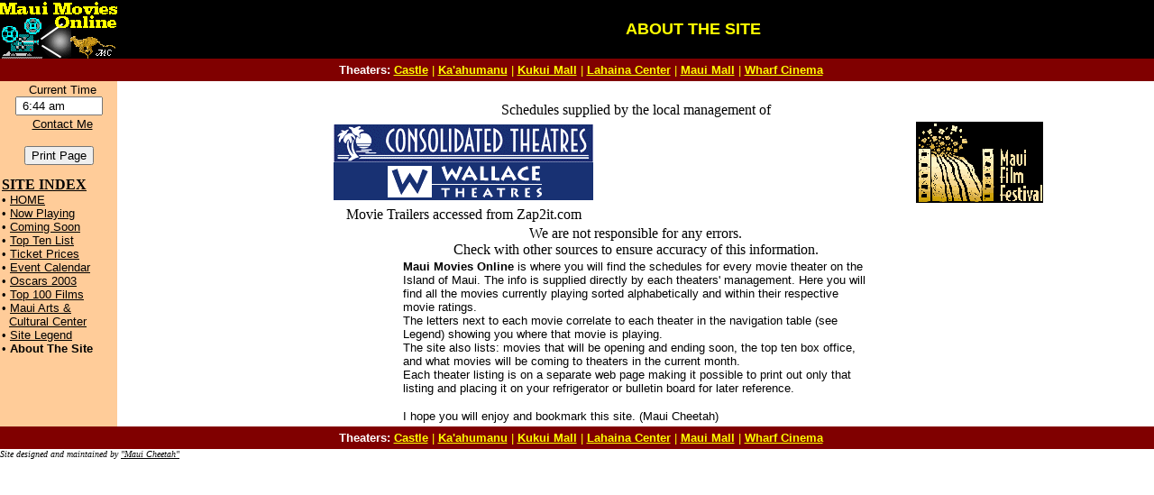

--- FILE ---
content_type: text/html
request_url: http://tiki.net/~rw/movie/about.html
body_size: 8733
content:
<!DOCTYPE HTML PUBLIC "-//IETF//DTD HTML//EN//2.0">
<html>
<HEAD>
<META name="resource-type" content="document">
<META name="description" content="Maui Movies Online Movie List">
<meta name="keywords" content="maui, Maui Movies, maui, Maui Cinemas, maui, Maui Schedules, Consolidated theater, Wallace theater, movie Theaters, theaters, castle theater, film festival, Maui Myth, screens, movie trailers, trailers, real player, islands, hawaiian, previews, movie premiers, maui news, books, videos, movie soundtracks, hawaii">
<META name="distribution" content="global">

	<TITLE> 'Maui Movies Online' - MAUI CHEETAH</TITLE>

<SCRIPT LANGUAGE="JavaScript">

var timerID = null;
var timerRunning = false;

function stopclock ()
{
  if(timerRunning)
  clearTimeout(timerID);
  timerRunning = false;
}

function showtime () 
{
  var now = new Date();
  var hours = now.getHours();
  var minutes = now.getMinutes();

  var timeValue = "" + ((hours >12) ? " " + (hours -12) :" " + hours)
  timeValue += ((minutes < 10) ? ":0" : ":") + minutes
  timeValue += (hours >= 12) ? " pm" : " am"
  document.clock.face.value = timeValue;
  timerID = setTimeout("showtime()",1000);
  timerRunning = true;
}

function startclock () 
{
// Make sure the clock is stopped
  stopclock();
  showtime();
}

</SCRIPT>
</HEAD>

<body onLoad="startclock(); timerONE=window.setTimeout" bgcolor="white" text="#000000" link="#000000" vlink="#000000" leftmargin="0" topmargin="0">
<basefont face="Arial">
<table width="100%" cellspacing="0" cellpadding="0" border="0">
<tr>
    <td width="20%" align="LEFT" valign="MIDDLE" nowrap bgcolor="Black">
		<a href="mauimovies.html"><img src="img/moviettl5.gif" width=130 height=65 alt="Maui Movies Online - Home Page" border="0"></a>
	</td>
	<td width="*" align="CENTER" valign="MIDDLE" bgcolor="Black">
		<font face="Arial" size="4" color="Yellow"><b>ABOUT THE SITE</b></font>
	</td>
</tr>
<tr>
    <td width="100%" height="25" colspan="3" align="CENTER" bgcolor="Maroon">
<!-- Theaters -->
			<font face="arial" size="2" color="yellow"> &nbsp; 
			<font color="white"><b>Theaters:</b></font>
			<a href="castle.htm"><font face="arial" color="yellow"><b>Castle</b></font></a>
			|
			<A href="kaahum.htm"><font face="arial" color="yellow"><b>Ka'ahumanu</b></font></A>
			|
			<a href="kukui.htm"><font face="arial" color="yellow"><b>Kukui Mall</b></font></a>
			|
			<A href="lahcntr.htm"><font face="arial" color="yellow"><b>Lahaina Center</b></font></A>
			|
			<A href="megaplex.html"><font face="arial" color="yellow"><b>Maui Mall</b></font></A>
			|
<!-- 			<A href="mauimyth.html"><font face="arial" color="yellow"><b>Maui Myth</b></font></A>
			|
 -->			<a href="wharf.htm"><font face="arial" color="yellow"><b>Wharf Cinema</b></font></a>
			</font>
			</td>
<!-- Theaters end -->
	</td>
</tr>
</table>
<table width="100%" cellspacing="0" cellpadding="2" border="0"><tr>
   <td width="130" valign="top" nowrap bgcolor="#FFCC99">
	<div align="center">
<!-- Clock -->
		<form name="clock" onSubmit="0"><font face="arial" size="2">&nbsp;&nbsp;Current Time</font><br><input type="Text" name="face" align="MIDDLE" size="10">
		&nbsp;&nbsp;<a href="mailto:rw@tiki.net?subject=Maui Movies"><font face="arial" size="2">Contact Me</font></a></form>
<!-- Clock end -->
<!--  Print Schedule Button -->
	<font size="2">

<SCRIPT Language="Javascript">
function printit(){  
if (NS) {
    window.print() ;  
} else {
    var WebBrowser = '<OBJECT ID="WebBrowser1" WIDTH=0 HEIGHT=0 CLASSID="CLSID:8856F961-340A-11D0-A96B-00C04FD705A2"></OBJECT>';
document.body.insertAdjacentHTML('beforeEnd', WebBrowser);
    WebBrowser1.ExecWB(6, 2);//Use a 1 vs. a 2 for a prompting dialog box    WebBrowser1.outerHTML = "";  
}
}
</script>

<SCRIPT Language="Javascript">  
var NS = (navigator.appName == "Netscape");
var VERSION = parseInt(navigator.appVersion);
if (VERSION > 3) {
    document.write('<form><input type=button value="Print Page" name="Print" onClick="printit()"></form>');        
}
</script>
</font></div>
<!--  End of Print Schedule Button -->
<!-- Contents -->
		<font size="3"><b><u>SITE INDEX</u></b></font>
		<font face="Arial" size="2">
		<br>
		&#149; <a href="mauimovies.html">HOME</a>
		<br>
		&#149; <a href="movielist.html">Now Playing</a>
		<br>
		&#149; <a href="coming.htm">Coming Soon</a>
		<br>
		&#149; <a href="boxoffice.htm"> Top Ten List</a>
		<br>
		&#149; <a href="prices.html">Ticket Prices</a>
		<br>
		&#149; <a href="communitycalendar.html">Event Calendar</a>
		<br>
		&#149; <a href="http://www.oscar.com/oscarnight/winners.html" target="_blank">Oscars 2003</a>
		<br>
		&#149; <a href="afi.html">Top 100 Films</a>
		<br>
		&#149; <a href="http://www.mauiarts.org/calendar.html" target="_self">Maui Arts &amp;</a><br> &nbsp;&nbsp;<a href="http://www.mauiarts.org/calendar.html" target="_self">Cultural Center</a>
		<br>
		&#149; <a href="legend.html">Site Legend</a>
		<br>
		&#149; <b>About The Site</b>
		</font>
<!-- Contents end -->
	</td>
    <td width="100%" align="CENTER" valign="TOP"><br>
<!-- Referrals -->
<table width="100%" border="0" align="CENTER">
<tr><td width="100%" colspan="2" align="CENTER" valign="MIDDLE">
Schedules supplied by the local management of
</td></tr><tr><td width="66%" align="CENTER" valign="MIDDLE">
<IMG alt="Consolidated" border=0 height=42 src="img/consolidated_lg.gif" width=288>
<br>
<a href="http://www.wallacetheaters.com/" target="window1f"><IMG alt=Wallace border=0 height=42 src="img/wallace_lg.gif" width=288></a>
</td><td width="33%" align="CENTER" valign="MIDDLE">
<a href="http://www.mauifilmfestival.com/" target="window1"><IMG alt="Maui Film Festival" border=0 height=90 src ="img/logo_mff.gif" width=141></a>
</td></tr><tr><td width="66%" align="CENTER" valign="MIDDLE">
Movie Trailers accessed from Zap2it.com<br>
<a href="http://www.zap2it.com/" target="window1"><!-- <IMG src="img/filcom.gif" width=132 height=66 alt="Zap2it.com" border=0 align="middle"> --></a>
</td><td width="33%" align="CENTER" valign="MIDDLE"> 
<!-- Reviews Reprinted from<br>
<a href="http://www.screenit.com/" target="window1"><IMG alt="Screen it" border=0 height=44 src ="img/screenit.gif" width=183 ></a>
</td> --></tr></table>
<!-- Referrals end -->
<!-- Disclaimer -->
<div align="center">
		We are not responsible for any errors.
<br>
		Check with other sources to ensure accuracy of this information.
</div>
<table width="520" border="0" cellspacing="2" cellpadding="0" align="CENTER">
<tr align="left" valign="top"><td><font face="arial" size="2" color="black">
		<b>Maui Movies Online</b> is where you will find the schedules for every movie theater
		on the Island of Maui. The info is supplied directly by each theaters' management.
		Here you will find all the movies currently playing sorted alphabetically and within
		their respective movie ratings.<br>
		The letters next to each movie correlate to each theater in	the navigation table
		(see Legend) showing you where that movie is playing.<br>
		The site also lists: movies that will be opening and ending soon,
		the top ten box office, and what movies will
		be coming to theaters in the current month.<br>
		Each theater listing is on a separate web page making it possible to print out
		only that listing and placing it on your refrigerator or	bulletin board for later reference.
		<p>
		I hope you will enjoy and bookmark this site. (Maui Cheetah)
</font>
<!-- Disclaimer end -->
	</TD>
<!-- End of Comments --></TR></table>
	</td>
</tr></table>
<!-- Theaters -->
<table width="100%" cellspacing="0" cellpadding="0" border="0">
<tr>
    <td width="100%" height="25" colspan="3" align="CENTER" bgcolor="Maroon">
			<font face="arial" size="2" color="yellow"> &nbsp; 
			<font color="white"><b>Theaters:</b></font>
			<a href="castle.htm"><font face="arial" color="yellow"><b>Castle</b></font></a>
			|
			<A href="kaahum.htm"><font face="arial" color="yellow"><b>Ka'ahumanu</b></font></A>
			|
			<a href="kukui.htm"><font face="arial" color="yellow"><b>Kukui Mall</b></font></a>
			|
			<A href="lahcntr.htm"><font face="arial" color="yellow"><b>Lahaina Center</b></font></A>
			|
			<A href="megaplex.html"><font face="arial" color="yellow"><b>Maui Mall</b></font></A>
			|
			<a href="wharf.htm"><font face="arial" color="yellow"><b>Wharf Cinema</b></font></a>
			</font>
			</td>
	</td>
</tr>
</table>
<!-- Theaters end -->

<font size="1"><i>Site designed and maintained by 
<a href="http://www.tiki.net/~rw">
&quot;Maui Cheetah&quot;</a></i></font>
<p>

</body></html>
